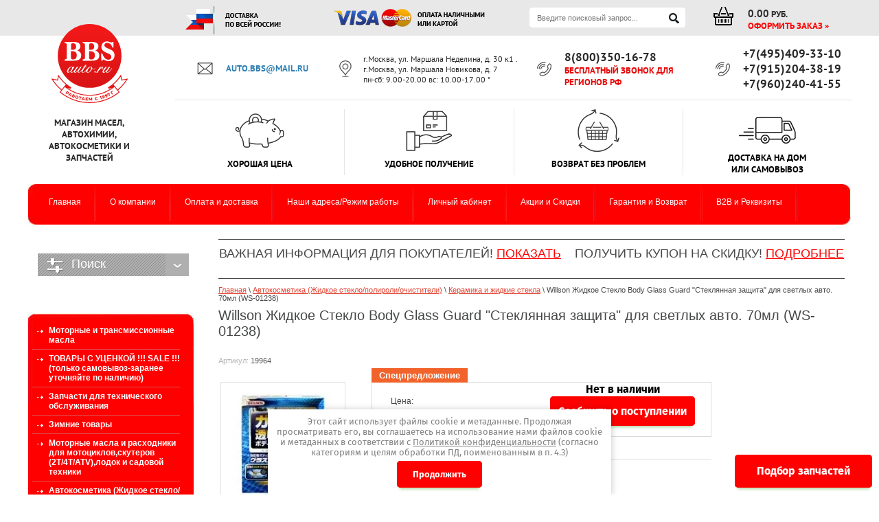

--- FILE ---
content_type: application/javascript
request_url: https://bbsauto.ru/t/v1331/images/js/site_addons.js
body_size: 766
content:
// Buy-one-click begin
$(function(){
	
	
	var $win = $(window),
		$doc = $(document),
		$html = $(document.documentElement),
		isMobile = /Android|webOS|iPhone|iPad|iPod|BlackBerry|IEMobile|Opera Mini/i.test(navigator.userAgent),
		isApple = /iPod|iPad|iPhone/i.test(navigator.userAgent),
		clickStart = (isMobile) ? 'touchend' : 'click';
		if (document.location.search.indexOf('mobile') != -1) {isMobile = true};
	
    if(!$('.buy-one-click-wr').length) return;
    
    var $form = $('.buy-one-click-form-wr'),
        $closeFormBtn = $('.buy-one-click-form-in .close-btn');
        
    $('.buy-one-click-wr > a').on('click', function(e){
        e.preventDefault();
        var productLink = (document.location.href),
            productName = $(this).parents('.site-content-middle-in-2').find('h1').html() + (' Количество:' + $(this).closest('.shop2-product-item').find('.product-amount input[type="text"]').val());
        
        $form.addClass('active');
        setTimeout(function() {
            $form.find('input.productName').val(productName);
            $form.find('input.productLink').val(productLink);
        }, 800);
        
        if (isApple) {
            $('html, body').addClass('overflowHidden2');
        } else {
            $(document.documentElement).addClass('overflowHidden2');
        }
    });
    
    $closeFormBtn.on('click', function(e){
        e.preventDefault();
        
        $form.removeClass('active');
        
        if (isApple) {
            $('html, body').removeClass('overflowHidden2');
        } else {
            $(document.documentElement).removeClass('overflowHidden2');
        }
    });
    
    $(document).on('click touchstart', function(buyOnclick){
	    if( $(buyOnclick.target).closest('.buy-one-click-form-in').length || $(buyOnclick.target).closest('.buy-one-click').length || $(buyOnclick.target).closest('.ui-datepicker').length || $(buyOnclick.target).closest('.ui-corner-all').length || $(buyOnclick.target).closest('.upload-button').length) 
	      return;
	    $('.buy-one-click-form-wr').removeClass('active');
	    $('html, body').removeClass('overflowHidden2');
	});
})
    // Buy-one-click end

--- FILE ---
content_type: image/svg+xml
request_url: https://bbsauto.ru/t/v1331/images/logo_main.svg
body_size: 3744
content:
<?xml version="1.0" encoding="UTF-8"?>
<!DOCTYPE svg PUBLIC "-//W3C//DTD SVG 1.1//EN" "http://www.w3.org/Graphics/SVG/1.1/DTD/svg11.dtd">
<!-- Creator: CorelDRAW X6 -->
<svg xmlns="http://www.w3.org/2000/svg" xml:space="preserve" width="45.204mm" height="46.461mm" version="1.1" style="shape-rendering:geometricPrecision; text-rendering:geometricPrecision; image-rendering:optimizeQuality; fill-rule:evenodd; clip-rule:evenodd"
viewBox="0 0 4520 4646"
 xmlns:xlink="http://www.w3.org/1999/xlink">
 <defs>
  <style type="text/css">
   <![CDATA[
    .fil2 {fill:#E61617}
    .fil1 {fill:white;fill-rule:nonzero}
    .fil0 {fill:url(#id0)}
   ]]>
  </style>
  <linearGradient id="id0" gradientUnits="userSpaceOnUse" x1="2260.21" y1="3747.69" x2="2260.21" y2="-0.01">
   <stop offset="0" style="stop-color:#D91415"/>
   <stop offset="1" style="stop-color:#F41919"/>
  </linearGradient>
 </defs>
 <g id="Layer_x0020_1">
  <metadata id="CorelCorpID_0Corel-Layer"/>
  <g id="_712982832">
   <path class="fil0" d="M2260 0c-1035,0 -1874,839 -1874,1874 0,1035 839,1874 1874,1874 1035,0 1874,-839 1874,-1874 0,-1035 -839,-1874 -1874,-1874z"/>
   <path class="fil1" d="M1164 1596l0 320c0,113 2,166 127,166 153,0 211,-104 211,-245 0,-196 -115,-243 -293,-243 -15,0 -30,2 -45,2zm904 1133c-14,15 -28,30 -43,45 -25,23 -52,45 -81,63 -25,15 -52,26 -82,27 -21,0 -39,-7 -54,-21 -17,-14 -24,-34 -24,-56 0,-15 4,-30 10,-44 -4,4 -7,8 -11,12 -25,27 -52,52 -82,74 -23,18 -51,33 -82,34 -17,-1 -33,-6 -45,-17 -13,-12 -18,-28 -18,-45 0,-11 1,-22 4,-32 -19,21 -40,40 -63,58 -27,21 -58,36 -93,37 -35,-2 -64,-16 -63,-55 0,-13 3,-27 7,-40 -18,21 -54,50 -77,67 -22,15 -48,27 -76,28 -35,-1 -60,-17 -60,-55 0,-9 1,-18 3,-27 -15,15 -32,30 -49,43 -26,20 -57,37 -91,39 -21,-1 -41,-7 -53,-25 -11,-16 -16,-34 -16,-54 0,-32 11,-64 26,-92 17,-33 37,-63 62,-90 25,-27 53,-51 84,-70 26,-16 55,-29 87,-29 22,1 45,6 63,22 9,9 15,20 19,32l25 -46 80 0 -9 12c-43,60 -84,121 -124,182 -17,26 -54,84 -55,115 0,13 5,17 18,17 16,0 35,-11 48,-20 59,-38 122,-110 164,-166 14,-21 28,-41 43,-62l5 -7 0 0c16,-23 32,-46 48,-69l2 -3 80 0 -9 12c-44,60 -87,120 -131,181 -17,24 -55,78 -56,108 0,14 5,23 19,23 20,0 40,-12 56,-24 23,-17 44,-36 63,-56 30,-33 67,-73 90,-111l84 -132 83 0 -9 12c-48,66 -97,134 -141,204 -13,20 -40,66 -40,91 0,5 2,10 6,15 3,4 7,6 12,6 10,0 20,-4 30,-9 12,-5 23,-13 34,-21 28,-20 53,-44 76,-69 39,-44 81,-93 114,-142l38 -59 -48 0 13 -26 53 0 72 -112 74 0 -74 112 122 0 -14 26 -125 0c-37,61 -74,123 -113,183 -14,22 -41,65 -41,92 0,7 2,14 8,17l1 0 0 0c7,5 15,7 23,7 25,0 51,-12 71,-26 28,-19 55,-41 79,-64 31,-31 61,-64 90,-98 36,-53 67,-84 123,-117 30,-18 63,-29 99,-29 24,0 48,6 65,24 17,18 24,41 24,65 1,14 8,26 18,36 12,12 27,17 44,17 39,0 69,-20 93,-49l4 -5 20 13 -6 7c-29,33 -65,59 -111,59 -17,0 -33,-4 -48,-14 -9,-5 -18,-12 -25,-20 -18,55 -53,103 -93,144 -23,24 -49,43 -78,59 -28,15 -57,24 -89,25 -25,-1 -48,-8 -65,-27 -17,-19 -23,-43 -23,-68 0,-13 2,-26 6,-39zm484 114c-9,-8 -13,-17 -13,-29 0,-12 4,-23 13,-31 8,-8 17,-12 29,-12 26,2 40,17 41,43 0,11 -3,21 -11,29 -8,9 -18,14 -30,14 -12,0 -21,-5 -28,-14zm587 -249c18,-27 37,-53 55,-80l2 -3 80 0 -9 12c-44,60 -87,120 -131,181 -17,24 -55,78 -56,108 0,14 5,23 19,23 20,0 40,-12 56,-24 23,-17 44,-36 63,-56 30,-33 67,-73 90,-111l84 -132 83 0 -9 12c-48,66 -97,134 -141,204 -13,20 -41,66 -40,91 0,5 2,10 6,15 3,4 7,6 12,6 10,0 20,-4 30,-9 12,-5 23,-13 34,-21 28,-20 53,-44 76,-69 41,-46 84,-96 118,-147l3 -5 24 8 -5 8c-34,53 -79,106 -121,154 -25,27 -52,52 -82,74 -23,18 -51,33 -82,34 -17,-1 -33,-6 -45,-17 -13,-12 -18,-28 -18,-45 0,-11 1,-22 4,-32 -19,21 -40,40 -63,58 -27,21 -58,36 -93,37 -35,-2 -64,-16 -63,-55 0,-41 27,-86 49,-119 8,-12 16,-23 24,-35 -16,9 -33,13 -52,14 -50,-1 -73,-30 -73,-78 0,-8 1,-17 3,-25 -60,46 -116,105 -164,160 -32,36 -56,81 -75,125l-2 5 -81 0 7 -11c70,-112 141,-224 213,-334l75 0 -79 119c38,-37 79,-72 120,-103 3,-6 7,-12 12,-17 7,-5 18,-6 26,-6 12,0 24,1 35,2l15 2 -11 11c-11,11 -20,24 -29,38 -10,14 -15,30 -15,48 1,20 6,40 30,40 19,-1 35,-7 50,-19 13,-10 25,-20 37,-31zm-1943 -64c-20,0 -42,11 -58,23 -25,17 -46,40 -65,64 -20,26 -38,53 -51,83 -13,28 -21,58 -21,89 0,19 4,38 27,39 19,0 41,-13 56,-24 25,-19 48,-41 69,-65 23,-26 42,-55 57,-86 13,-27 21,-56 22,-85 -1,-24 -10,-37 -35,-38zm931 262c0,21 4,46 30,47 27,0 50,-12 70,-29 25,-19 46,-44 63,-70 33,-49 63,-108 64,-168 0,-23 -8,-39 -33,-40 -22,0 -43,12 -60,25 -24,19 -45,43 -64,68 -20,27 -37,56 -51,86 -12,26 -21,54 -21,82zm820 -636l-12 -426 71 0c54,164 157,368 366,368 103,0 165,-71 165,-166 0,-133 -133,-175 -239,-222 -91,-40 -156,-73 -194,-98 -98,-65 -151,-146 -151,-262 0,-184 126,-329 325,-329 53,0 109,11 167,33 77,29 110,57 141,-6l76 0 4 335 -64 0c-48,-144 -135,-275 -310,-275 -93,0 -168,49 -168,143 0,65 77,129 232,194l5 2c82,34 141,61 176,80 35,19 63,39 85,58 36,35 62,72 79,113 17,41 25,87 25,139 0,207 -127,345 -349,345 -92,0 -172,-32 -251,-73 -70,-36 -91,-16 -103,45l-78 0zm-717 -558l0 320c0,113 2,166 127,166 153,0 211,-104 211,-245 0,-196 -115,-243 -293,-243 -15,0 -30,2 -45,2zm365 -42c135,40 236,139 236,293 0,283 -259,308 -483,308l-490 0 0 -80 41 -4c93,-6 86,-78 86,-155l0 -631c0,-77 7,-149 -87,-155l-40 -3 0 -80 432 0c191,0 491,3 491,262 0,117 -76,211 -186,245zm-365 -268l0 229c20,1 42,2 62,2 147,0 238,-36 238,-198 0,-108 -55,-191 -170,-191 -125,0 -130,41 -130,158zm-700 268c135,40 236,139 236,293 0,283 -259,308 -483,308l-490 0 0 -80 41 -4c93,-6 86,-78 86,-155l0 -631c0,-77 7,-149 -87,-155l-40 -3 0 -80 432 0c191,0 491,3 491,262 0,117 -76,211 -186,245zm-365 -268l0 229c20,1 42,2 62,2 147,0 238,-36 238,-198 0,-108 -55,-191 -170,-191 -125,0 -130,41 -130,158z"/>
   <path class="fil2" d="M4034 4004l-96 -115c232,-195 428,-423 582,-685l-355 65 -62 -301c-186,312 -449,573 -762,757l48 83 195 -60c-412,273 -824,419 -1323,419 -500,0 -910,-145 -1323,-419l195 60 48 -83c-314,-183 -577,-445 -762,-757l-62 301 -355 -65c154,262 350,490 582,685l-96 115c499,417 1124,642 1774,642 650,0 1275,-226 1774,-642zm-617 34l14 27 11 156 -48 25 -9 -147 -41 21 12 24 -37 19 -30 -59 128 -66zm-491 198l48 168 -47 13 -37 -131 -31 9 -10 -37 79 -22zm302 -24c13,-5 19,-16 14,-29 -5,-13 -18,-16 -31,-11 -13,5 -19,16 -14,29 5,13 18,17 30,12zm-165 61c13,-4 21,-15 16,-28 -4,-14 -17,-18 -30,-14 -13,4 -20,15 -16,28 4,13 16,18 29,14zm-27 -75c51,-16 87,8 103,58 17,55 -4,101 -60,119 -9,3 -19,5 -28,5 -9,1 -17,0 -25,-2l7 -39c10,3 21,3 33,-1 25,-8 35,-26 30,-52 -7,11 -18,19 -34,24 -31,10 -64,-2 -74,-35 -11,-37 14,-67 47,-77zm160 -59c50,-20 88,2 107,50 21,54 3,101 -51,123 -16,6 -35,10 -52,7l4 -39c10,2 21,1 33,-3 24,-9 33,-29 26,-54 -6,12 -17,20 -32,26 -30,12 -64,2 -76,-29 -14,-36 9,-67 42,-80zm-2200 -162c35,20 57,55 35,94 -22,39 -64,37 -99,17l-26 -15 -23 39 -43 -25 87 -151 69 40zm-47 76c15,8 30,10 39,-7 9,-16 1,-29 -14,-37l-24 -14 -25 44 24 14zm181 155l-66 -34 -28 24 -45 -23 148 -120 43 22 -11 190 -46 -23 3 -36zm4 -39l5 -60 -45 39 40 20zm141 -47l135 53 -14 35 -90 -36 -10 26 42 17c32,13 56,36 42,72 -15,39 -54,39 -87,26l-81 -32 64 -162zm27 160c12,5 25,5 31,-9 5,-11 -1,-20 -17,-26l-33 -13 -14 35 33 13zm182 106c-51,-15 -83,-61 -68,-114 15,-53 67,-75 118,-61 51,15 83,61 68,114 -15,53 -67,75 -118,61zm11 -39c27,8 51,-8 59,-35 8,-27 -4,-53 -32,-61 -27,-8 -51,8 -59,35 -8,27 4,53 32,61zm294 -26l-52 -12 -30 132 -47 -11 30 -132 -52 -12 9 -38 151 35 -9 38zm128 122l-73 -9 -18 32 -50 -6 98 -163 48 6 55 183 -51 -6 -9 -35zm-10 -38l-15 -58 -29 52 44 6zm254 56l-3 38 -139 -11 13 -174 136 10 -3 38 -88 -7 -2 29 77 6 -3 37 -77 -6 -2 32 91 7zm204 36l-3 -92 -43 76 -22 1 -47 -72 2 90 -45 1 -4 -174 41 -1 64 99 57 -102 41 -1 5 174 -46 1zm311 -27c-52,9 -101,-18 -110,-72 -10,-54 26,-97 78,-106 29,-5 57,0 80,19l-26 33c-14,-11 -28,-16 -44,-13 -29,5 -44,29 -39,58 5,29 27,46 57,40 16,-3 28,-12 37,-27l36 22c-14,26 -39,40 -68,46zm942 -508l-66 43 73 114 -41 26 -94 -147 107 -69 21 33zm-1358 632c-626,0 -1214,-210 -1703,-599l244 -291c419,332 924,510 1459,510 535,0 1040,-178 1459,-510l244 291c-489,389 -1078,599 -1703,599zm1866 -1269l293 -54c-147,221 -310,406 -513,577l-244 -291c164,-138 296,-285 417,-461l47 228zm-3731 0l47 -228c121,176 253,323 417,461l-244 291c-203,-171 -366,-356 -513,-577l293 54z"/>
  </g>
 </g>
</svg>


--- FILE ---
content_type: text/javascript
request_url: https://counter.megagroup.ru/75ce61de27ac0733716806ac5c3f3cec.js?r=&s=1280*720*24&u=https%3A%2F%2Fbbsauto.ru%2Fmagazin-2%2Fproduct%2Fwillson-zhidkoye-steklo-body-glass-guard-steklyannaya-zashchita-dlya-svetlykh-avto.-70ml-ws-01238-&t=BBSAUTO.ru%20%2F%20Willson%20%D0%96%D0%B8%D0%B4%D0%BA%D0%BE%D0%B5%20%D0%A1%D1%82%D0%B5%D0%BA%D0%BB%D0%BE%20Body%20Glass%20Guard%20%22%D0%A1%D1%82%D0%B5%D0%BA%D0%BB%D1%8F%D0%BD%D0%BD%D0%B0%D1%8F%20%D0%B7%D0%B0%D1%89%D0%B8%D1%82%D0%B0%22%20%D0%B4%D0%BB%D1%8F%20%D1%81%D0%B2%D0%B5%D1%82&fv=0,0&en=1&rld=0&fr=0&callback=_sntnl1769347138761&1769347138761
body_size: 87
content:
//:1
_sntnl1769347138761({date:"Sun, 25 Jan 2026 13:18:58 GMT", res:"1"})